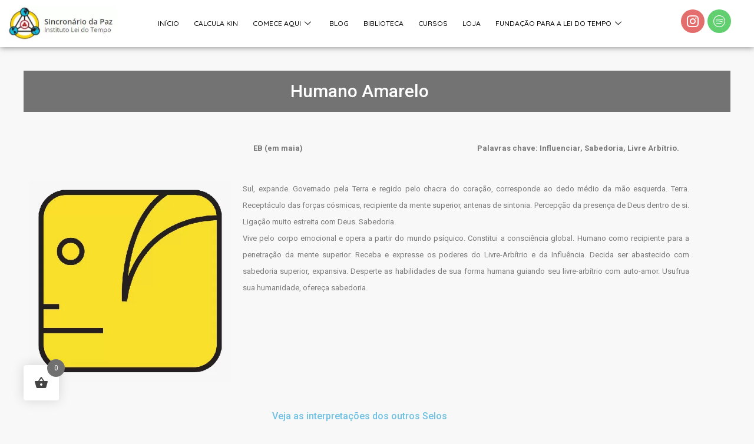

--- FILE ---
content_type: text/css
request_url: https://sincronariodapaz.org/wp-content/uploads/elementor/css/post-12.css?ver=1768724603
body_size: 11045
content:
.elementor-12 .elementor-element.elementor-element-288573e:not(.elementor-motion-effects-element-type-background), .elementor-12 .elementor-element.elementor-element-288573e > .elementor-motion-effects-container > .elementor-motion-effects-layer{background-color:#FFFFFF;}.elementor-12 .elementor-element.elementor-element-288573e > .elementor-container{max-width:1300px;}.elementor-12 .elementor-element.elementor-element-288573e{box-shadow:0px 0px 10px 0px rgba(0,0,0,0.5);transition:background 0.3s, border 0.3s, border-radius 0.3s, box-shadow 0.3s;z-index:9999;}.elementor-12 .elementor-element.elementor-element-288573e > .elementor-background-overlay{transition:background 0.3s, border-radius 0.3s, opacity 0.3s;}.elementor-widget-image .widget-image-caption{color:var( --e-global-color-text );font-family:var( --e-global-typography-text-font-family ), Sans-serif;font-weight:var( --e-global-typography-text-font-weight );}.elementor-12 .elementor-element.elementor-element-7201a86 img{width:200px;}.elementor-bc-flex-widget .elementor-12 .elementor-element.elementor-element-cf8b8d9.elementor-column .elementor-widget-wrap{align-items:center;}.elementor-12 .elementor-element.elementor-element-cf8b8d9.elementor-column.elementor-element[data-element_type="column"] > .elementor-widget-wrap.elementor-element-populated{align-content:center;align-items:center;}.elementor-12 .elementor-element.elementor-element-47062ab .elementskit-menu-container{height:25px;border-radius:0px 0px 0px 0px;}.elementor-12 .elementor-element.elementor-element-47062ab .elementskit-navbar-nav > li > a{font-family:"Quicksand", Sans-serif;font-size:12px;text-transform:uppercase;color:#000000;padding:0px 25px 0px 0px;}.elementor-12 .elementor-element.elementor-element-47062ab .elementskit-navbar-nav > li > a:hover{color:#707070;}.elementor-12 .elementor-element.elementor-element-47062ab .elementskit-navbar-nav > li > a:focus{color:#707070;}.elementor-12 .elementor-element.elementor-element-47062ab .elementskit-navbar-nav > li > a:active{color:#707070;}.elementor-12 .elementor-element.elementor-element-47062ab .elementskit-navbar-nav > li:hover > a{color:#707070;}.elementor-12 .elementor-element.elementor-element-47062ab .elementskit-navbar-nav > li:hover > a .elementskit-submenu-indicator{color:#707070;}.elementor-12 .elementor-element.elementor-element-47062ab .elementskit-navbar-nav > li > a:hover .elementskit-submenu-indicator{color:#707070;}.elementor-12 .elementor-element.elementor-element-47062ab .elementskit-navbar-nav > li > a:focus .elementskit-submenu-indicator{color:#707070;}.elementor-12 .elementor-element.elementor-element-47062ab .elementskit-navbar-nav > li > a:active .elementskit-submenu-indicator{color:#707070;}.elementor-12 .elementor-element.elementor-element-47062ab .elementskit-navbar-nav > li.current-menu-item > a{color:#707070;}.elementor-12 .elementor-element.elementor-element-47062ab .elementskit-navbar-nav > li.current-menu-ancestor > a{color:#707070;}.elementor-12 .elementor-element.elementor-element-47062ab .elementskit-navbar-nav > li.current-menu-ancestor > a .elementskit-submenu-indicator{color:#707070;}.elementor-12 .elementor-element.elementor-element-47062ab .elementskit-navbar-nav > li > a .elementskit-submenu-indicator{color:#101010;fill:#101010;}.elementor-12 .elementor-element.elementor-element-47062ab .elementskit-navbar-nav > li > a .ekit-submenu-indicator-icon{color:#101010;fill:#101010;}.elementor-12 .elementor-element.elementor-element-47062ab .elementskit-navbar-nav .elementskit-submenu-panel > li > a{padding:5px 5px 5px 5px;color:#000000;}.elementor-12 .elementor-element.elementor-element-47062ab .elementskit-navbar-nav .elementskit-submenu-panel > li > a:hover{color:#707070;}.elementor-12 .elementor-element.elementor-element-47062ab .elementskit-navbar-nav .elementskit-submenu-panel > li > a:focus{color:#707070;}.elementor-12 .elementor-element.elementor-element-47062ab .elementskit-navbar-nav .elementskit-submenu-panel > li > a:active{color:#707070;}.elementor-12 .elementor-element.elementor-element-47062ab .elementskit-navbar-nav .elementskit-submenu-panel > li:hover > a{color:#707070;}.elementor-12 .elementor-element.elementor-element-47062ab .elementskit-navbar-nav .elementskit-submenu-panel > li.current-menu-item > a{color:#707070 !important;}.elementor-12 .elementor-element.elementor-element-47062ab .elementskit-submenu-panel{padding:15px 0px 15px 0px;}.elementor-12 .elementor-element.elementor-element-47062ab .elementskit-navbar-nav .elementskit-submenu-panel{border-radius:0px 0px 0px 0px;min-width:220px;}.elementor-12 .elementor-element.elementor-element-47062ab .elementskit-menu-hamburger{float:right;}.elementor-12 .elementor-element.elementor-element-47062ab .elementskit-menu-hamburger .elementskit-menu-hamburger-icon{background-color:rgba(0, 0, 0, 0.5);}.elementor-12 .elementor-element.elementor-element-47062ab .elementskit-menu-hamburger > .ekit-menu-icon{color:rgba(0, 0, 0, 0.5);}.elementor-12 .elementor-element.elementor-element-47062ab .elementskit-menu-hamburger:hover .elementskit-menu-hamburger-icon{background-color:rgba(0, 0, 0, 0.5);}.elementor-12 .elementor-element.elementor-element-47062ab .elementskit-menu-hamburger:hover > .ekit-menu-icon{color:rgba(0, 0, 0, 0.5);}.elementor-12 .elementor-element.elementor-element-47062ab .elementskit-menu-close{color:rgba(51, 51, 51, 1);}.elementor-12 .elementor-element.elementor-element-47062ab .elementskit-menu-close:hover{color:rgba(0, 0, 0, 0.5);}.elementor-bc-flex-widget .elementor-12 .elementor-element.elementor-element-ba672e5.elementor-column .elementor-widget-wrap{align-items:center;}.elementor-12 .elementor-element.elementor-element-ba672e5.elementor-column.elementor-element[data-element_type="column"] > .elementor-widget-wrap.elementor-element-populated{align-content:center;align-items:center;}.elementor-widget-icon.elementor-view-stacked .elementor-icon{background-color:var( --e-global-color-primary );}.elementor-widget-icon.elementor-view-framed .elementor-icon, .elementor-widget-icon.elementor-view-default .elementor-icon{color:var( --e-global-color-primary );border-color:var( --e-global-color-primary );}.elementor-widget-icon.elementor-view-framed .elementor-icon, .elementor-widget-icon.elementor-view-default .elementor-icon svg{fill:var( --e-global-color-primary );}.elementor-12 .elementor-element.elementor-element-403b0e1{width:auto;max-width:auto;}.elementor-12 .elementor-element.elementor-element-403b0e1 > .elementor-widget-container{margin:0px 5px 0px 0px;}.elementor-12 .elementor-element.elementor-element-403b0e1 .elementor-icon-wrapper{text-align:center;}.elementor-12 .elementor-element.elementor-element-403b0e1.elementor-view-stacked .elementor-icon{background-color:#E46E6E;}.elementor-12 .elementor-element.elementor-element-403b0e1.elementor-view-framed .elementor-icon, .elementor-12 .elementor-element.elementor-element-403b0e1.elementor-view-default .elementor-icon{color:#E46E6E;border-color:#E46E6E;}.elementor-12 .elementor-element.elementor-element-403b0e1.elementor-view-framed .elementor-icon, .elementor-12 .elementor-element.elementor-element-403b0e1.elementor-view-default .elementor-icon svg{fill:#E46E6E;}.elementor-12 .elementor-element.elementor-element-403b0e1.elementor-view-framed .elementor-icon:hover{background-color:#FFFFFF;}.elementor-12 .elementor-element.elementor-element-403b0e1.elementor-view-stacked .elementor-icon:hover{color:#FFFFFF;}.elementor-12 .elementor-element.elementor-element-403b0e1.elementor-view-stacked .elementor-icon:hover svg{fill:#FFFFFF;}.elementor-12 .elementor-element.elementor-element-403b0e1 .elementor-icon{font-size:20px;}.elementor-12 .elementor-element.elementor-element-403b0e1 .elementor-icon svg{height:20px;}.elementor-12 .elementor-element.elementor-element-c75590d{width:auto;max-width:auto;}.elementor-12 .elementor-element.elementor-element-c75590d .elementor-icon-wrapper{text-align:center;}.elementor-12 .elementor-element.elementor-element-c75590d.elementor-view-stacked .elementor-icon{background-color:var( --e-global-color-accent );}.elementor-12 .elementor-element.elementor-element-c75590d.elementor-view-framed .elementor-icon, .elementor-12 .elementor-element.elementor-element-c75590d.elementor-view-default .elementor-icon{color:var( --e-global-color-accent );border-color:var( --e-global-color-accent );}.elementor-12 .elementor-element.elementor-element-c75590d.elementor-view-framed .elementor-icon, .elementor-12 .elementor-element.elementor-element-c75590d.elementor-view-default .elementor-icon svg{fill:var( --e-global-color-accent );}.elementor-12 .elementor-element.elementor-element-c75590d.elementor-view-framed .elementor-icon:hover{background-color:#FFFFFF;}.elementor-12 .elementor-element.elementor-element-c75590d.elementor-view-stacked .elementor-icon:hover{color:#FFFFFF;}.elementor-12 .elementor-element.elementor-element-c75590d.elementor-view-stacked .elementor-icon:hover svg{fill:#FFFFFF;}.elementor-12 .elementor-element.elementor-element-c75590d .elementor-icon{font-size:20px;}.elementor-12 .elementor-element.elementor-element-c75590d .elementor-icon svg{height:20px;}@media(max-width:1024px){.elementor-12 .elementor-element.elementor-element-47062ab .elementskit-nav-identity-panel{padding:10px 0px 10px 0px;}.elementor-12 .elementor-element.elementor-element-47062ab .elementskit-menu-container{max-width:350px;border-radius:0px 0px 0px 0px;}.elementor-12 .elementor-element.elementor-element-47062ab .elementskit-navbar-nav > li > a{color:#000000;padding:10px 15px 10px 15px;}.elementor-12 .elementor-element.elementor-element-47062ab .elementskit-navbar-nav .elementskit-submenu-panel > li > a{padding:15px 15px 15px 15px;}.elementor-12 .elementor-element.elementor-element-47062ab .elementskit-navbar-nav .elementskit-submenu-panel{border-radius:0px 0px 0px 0px;}.elementor-12 .elementor-element.elementor-element-47062ab .elementskit-menu-hamburger{padding:8px 8px 8px 8px;width:45px;border-radius:3px;}.elementor-12 .elementor-element.elementor-element-47062ab .elementskit-menu-close{padding:8px 8px 8px 8px;margin:12px 12px 12px 12px;width:45px;border-radius:3px;}.elementor-12 .elementor-element.elementor-element-47062ab .elementskit-nav-logo > img{max-width:160px;max-height:60px;}.elementor-12 .elementor-element.elementor-element-47062ab .elementskit-nav-logo{margin:5px 0px 5px 0px;padding:5px 5px 5px 5px;}}@media(min-width:768px){.elementor-12 .elementor-element.elementor-element-2b10397{width:16.214%;}.elementor-12 .elementor-element.elementor-element-cf8b8d9{width:73.316%;}.elementor-12 .elementor-element.elementor-element-ba672e5{width:10.136%;}}@media(max-width:767px){.elementor-12 .elementor-element.elementor-element-2b10397{width:50%;}.elementor-12 .elementor-element.elementor-element-cf8b8d9{width:25%;}.elementor-12 .elementor-element.elementor-element-47062ab .elementskit-nav-logo > img{max-width:120px;max-height:50px;}.elementor-12 .elementor-element.elementor-element-ba672e5{width:25%;}}

--- FILE ---
content_type: text/css
request_url: https://sincronariodapaz.org/wp-content/uploads/elementor/css/post-4615.css?ver=1768724603
body_size: 17949
content:
.elementor-4615 .elementor-element.elementor-element-1df03c41:not(.elementor-motion-effects-element-type-background), .elementor-4615 .elementor-element.elementor-element-1df03c41 > .elementor-motion-effects-container > .elementor-motion-effects-layer{background-color:#1b252f;}.elementor-4615 .elementor-element.elementor-element-1df03c41 > .elementor-container{min-height:450px;}.elementor-4615 .elementor-element.elementor-element-1df03c41{border-style:solid;border-width:0px 0px 5px 0px;border-color:#ffde01;transition:background 0.3s, border 0.3s, border-radius 0.3s, box-shadow 0.3s;padding:150px 100px 100px 100px;}.elementor-4615 .elementor-element.elementor-element-1df03c41 > .elementor-background-overlay{transition:background 0.3s, border-radius 0.3s, opacity 0.3s;}.elementor-4615 .elementor-element.elementor-element-1df03c41 > .elementor-shape-top .elementor-shape-fill{fill:#ffde01;}.elementor-4615 .elementor-element.elementor-element-1df03c41 > .elementor-shape-top svg{height:30px;transform:translateX(-50%) rotateY(180deg);}.elementor-4615 .elementor-element.elementor-element-38c8a97a > .elementor-element-populated{padding:0% 0% 0% 0%;}.elementor-4615 .elementor-element.elementor-element-4bb76bcd > .elementor-container{max-width:600px;}.elementor-4615 .elementor-element.elementor-element-7b3a4372 > .elementor-widget-wrap > .elementor-widget:not(.elementor-widget__width-auto):not(.elementor-widget__width-initial):not(:last-child):not(.elementor-absolute){margin-block-end:30px;}.elementor-widget-image .widget-image-caption{color:var( --e-global-color-text );font-family:var( --e-global-typography-text-font-family ), Sans-serif;font-weight:var( --e-global-typography-text-font-weight );}.elementor-4615 .elementor-element.elementor-element-32d215f3 img{width:200px;border-radius:10px 10px 10px 10px;}.elementor-widget-icon-list .elementor-icon-list-item:not(:last-child):after{border-color:var( --e-global-color-text );}.elementor-widget-icon-list .elementor-icon-list-icon i{color:var( --e-global-color-primary );}.elementor-widget-icon-list .elementor-icon-list-icon svg{fill:var( --e-global-color-primary );}.elementor-widget-icon-list .elementor-icon-list-item > .elementor-icon-list-text, .elementor-widget-icon-list .elementor-icon-list-item > a{font-family:var( --e-global-typography-text-font-family ), Sans-serif;font-weight:var( --e-global-typography-text-font-weight );}.elementor-widget-icon-list .elementor-icon-list-text{color:var( --e-global-color-secondary );}.elementor-4615 .elementor-element.elementor-element-3368407a .elementor-icon-list-items:not(.elementor-inline-items) .elementor-icon-list-item:not(:last-child){padding-block-end:calc(30px/2);}.elementor-4615 .elementor-element.elementor-element-3368407a .elementor-icon-list-items:not(.elementor-inline-items) .elementor-icon-list-item:not(:first-child){margin-block-start:calc(30px/2);}.elementor-4615 .elementor-element.elementor-element-3368407a .elementor-icon-list-items.elementor-inline-items .elementor-icon-list-item{margin-inline:calc(30px/2);}.elementor-4615 .elementor-element.elementor-element-3368407a .elementor-icon-list-items.elementor-inline-items{margin-inline:calc(-30px/2);}.elementor-4615 .elementor-element.elementor-element-3368407a .elementor-icon-list-items.elementor-inline-items .elementor-icon-list-item:after{inset-inline-end:calc(-30px/2);}.elementor-4615 .elementor-element.elementor-element-3368407a .elementor-icon-list-icon i{color:#ffffff;transition:color 0.3s;}.elementor-4615 .elementor-element.elementor-element-3368407a .elementor-icon-list-icon svg{fill:#ffffff;transition:fill 0.3s;}.elementor-4615 .elementor-element.elementor-element-3368407a .elementor-icon-list-item:hover .elementor-icon-list-icon i{color:#ffde01;}.elementor-4615 .elementor-element.elementor-element-3368407a .elementor-icon-list-item:hover .elementor-icon-list-icon svg{fill:#ffde01;}.elementor-4615 .elementor-element.elementor-element-3368407a{--e-icon-list-icon-size:20px;--icon-vertical-offset:0px;}.elementor-4615 .elementor-element.elementor-element-3368407a .elementor-icon-list-text{transition:color 0.3s;}.elementor-4615 .elementor-element.elementor-element-22e6eab2:not(.elementor-motion-effects-element-type-background), .elementor-4615 .elementor-element.elementor-element-22e6eab2 > .elementor-motion-effects-container > .elementor-motion-effects-layer{background-color:var( --e-global-color-astglobalcolor0 );}.elementor-4615 .elementor-element.elementor-element-22e6eab2 > .elementor-container{max-width:1200px;min-height:150px;}.elementor-4615 .elementor-element.elementor-element-22e6eab2, .elementor-4615 .elementor-element.elementor-element-22e6eab2 > .elementor-background-overlay{border-radius:8px 8px 8px 8px;}.elementor-4615 .elementor-element.elementor-element-22e6eab2{box-shadow:0px 0px 30px 0px rgba(0,0,0,0.3);transition:background 0.3s, border 0.3s, border-radius 0.3s, box-shadow 0.3s;margin-top:50px;margin-bottom:50px;}.elementor-4615 .elementor-element.elementor-element-22e6eab2 > .elementor-background-overlay{transition:background 0.3s, border-radius 0.3s, opacity 0.3s;}.elementor-bc-flex-widget .elementor-4615 .elementor-element.elementor-element-538ea0cb.elementor-column .elementor-widget-wrap{align-items:center;}.elementor-4615 .elementor-element.elementor-element-538ea0cb.elementor-column.elementor-element[data-element_type="column"] > .elementor-widget-wrap.elementor-element-populated{align-content:center;align-items:center;}.elementor-4615 .elementor-element.elementor-element-538ea0cb > .elementor-element-populated{padding:0% 0% 0% 5%;}.elementor-widget-heading .elementor-heading-title{font-family:var( --e-global-typography-primary-font-family ), Sans-serif;font-weight:var( --e-global-typography-primary-font-weight );color:var( --e-global-color-primary );}.elementor-4615 .elementor-element.elementor-element-5725183b > .elementor-widget-container{margin:0px 0px -15px 0px;}.elementor-4615 .elementor-element.elementor-element-5725183b .elementor-heading-title{font-family:"Quicksand", Sans-serif;font-size:18px;font-weight:300;color:#ffffff;}.elementor-4615 .elementor-element.elementor-element-6af02a8c .elementor-heading-title{font-family:"Quicksand", Sans-serif;font-size:36px;font-weight:400;text-transform:uppercase;line-height:0.8em;color:#ffffff;}.elementor-bc-flex-widget .elementor-4615 .elementor-element.elementor-element-16f6dfc3.elementor-column .elementor-widget-wrap{align-items:center;}.elementor-4615 .elementor-element.elementor-element-16f6dfc3.elementor-column.elementor-element[data-element_type="column"] > .elementor-widget-wrap.elementor-element-populated{align-content:center;align-items:center;}.elementor-4615 .elementor-element.elementor-element-16f6dfc3 > .elementor-element-populated{padding:0% 5% 0% 0%;}.elementor-widget-form .elementor-field-group > label, .elementor-widget-form .elementor-field-subgroup label{color:var( --e-global-color-text );}.elementor-widget-form .elementor-field-group > label{font-family:var( --e-global-typography-text-font-family ), Sans-serif;font-weight:var( --e-global-typography-text-font-weight );}.elementor-widget-form .elementor-field-type-html{color:var( --e-global-color-text );font-family:var( --e-global-typography-text-font-family ), Sans-serif;font-weight:var( --e-global-typography-text-font-weight );}.elementor-widget-form .elementor-field-group .elementor-field{color:var( --e-global-color-text );}.elementor-widget-form .elementor-field-group .elementor-field, .elementor-widget-form .elementor-field-subgroup label{font-family:var( --e-global-typography-text-font-family ), Sans-serif;font-weight:var( --e-global-typography-text-font-weight );}.elementor-widget-form .elementor-button{font-family:var( --e-global-typography-accent-font-family ), Sans-serif;font-weight:var( --e-global-typography-accent-font-weight );}.elementor-widget-form .e-form__buttons__wrapper__button-next{background-color:var( --e-global-color-accent );}.elementor-widget-form .elementor-button[type="submit"]{background-color:var( --e-global-color-accent );}.elementor-widget-form .e-form__buttons__wrapper__button-previous{background-color:var( --e-global-color-accent );}.elementor-widget-form .elementor-message{font-family:var( --e-global-typography-text-font-family ), Sans-serif;font-weight:var( --e-global-typography-text-font-weight );}.elementor-widget-form .e-form__indicators__indicator, .elementor-widget-form .e-form__indicators__indicator__label{font-family:var( --e-global-typography-accent-font-family ), Sans-serif;font-weight:var( --e-global-typography-accent-font-weight );}.elementor-widget-form{--e-form-steps-indicator-inactive-primary-color:var( --e-global-color-text );--e-form-steps-indicator-active-primary-color:var( --e-global-color-accent );--e-form-steps-indicator-completed-primary-color:var( --e-global-color-accent );--e-form-steps-indicator-progress-color:var( --e-global-color-accent );--e-form-steps-indicator-progress-background-color:var( --e-global-color-text );--e-form-steps-indicator-progress-meter-color:var( --e-global-color-text );}.elementor-widget-form .e-form__indicators__indicator__progress__meter{font-family:var( --e-global-typography-accent-font-family ), Sans-serif;font-weight:var( --e-global-typography-accent-font-weight );}.elementor-4615 .elementor-element.elementor-element-2f12eefd .elementor-button .elementor-align-icon-right{margin-left:5px;}.elementor-4615 .elementor-element.elementor-element-2f12eefd .elementor-button .elementor-align-icon-left{margin-right:5px;}.elementor-4615 .elementor-element.elementor-element-2f12eefd .elementor-field-group{padding-right:calc( 15px/2 );padding-left:calc( 15px/2 );margin-bottom:10px;}.elementor-4615 .elementor-element.elementor-element-2f12eefd .elementor-form-fields-wrapper{margin-left:calc( -15px/2 );margin-right:calc( -15px/2 );margin-bottom:-10px;}.elementor-4615 .elementor-element.elementor-element-2f12eefd .elementor-field-group.recaptcha_v3-bottomleft, .elementor-4615 .elementor-element.elementor-element-2f12eefd .elementor-field-group.recaptcha_v3-bottomright{margin-bottom:0;}body.rtl .elementor-4615 .elementor-element.elementor-element-2f12eefd .elementor-labels-inline .elementor-field-group > label{padding-left:0px;}body:not(.rtl) .elementor-4615 .elementor-element.elementor-element-2f12eefd .elementor-labels-inline .elementor-field-group > label{padding-right:0px;}body .elementor-4615 .elementor-element.elementor-element-2f12eefd .elementor-labels-above .elementor-field-group > label{padding-bottom:0px;}.elementor-4615 .elementor-element.elementor-element-2f12eefd .elementor-field-group > label, .elementor-4615 .elementor-element.elementor-element-2f12eefd .elementor-field-subgroup label{color:#FFFFFF;}.elementor-4615 .elementor-element.elementor-element-2f12eefd .elementor-field-type-html{padding-bottom:0px;}.elementor-4615 .elementor-element.elementor-element-2f12eefd .elementor-field-group .elementor-field{color:#ffffff;}.elementor-4615 .elementor-element.elementor-element-2f12eefd .elementor-field-group .elementor-field, .elementor-4615 .elementor-element.elementor-element-2f12eefd .elementor-field-subgroup label{font-family:var( --e-global-typography-primary-font-family ), Sans-serif;font-weight:var( --e-global-typography-primary-font-weight );}.elementor-4615 .elementor-element.elementor-element-2f12eefd .elementor-field-group:not(.elementor-field-type-upload) .elementor-field:not(.elementor-select-wrapper){background-color:var( --e-global-color-astglobalcolor0 );border-color:#ffffff;border-radius:0px 0px 0px 0px;}.elementor-4615 .elementor-element.elementor-element-2f12eefd .elementor-field-group .elementor-select-wrapper select{background-color:var( --e-global-color-astglobalcolor0 );border-color:#ffffff;border-radius:0px 0px 0px 0px;}.elementor-4615 .elementor-element.elementor-element-2f12eefd .elementor-field-group .elementor-select-wrapper::before{color:#ffffff;}.elementor-4615 .elementor-element.elementor-element-2f12eefd .elementor-button{font-family:"Quicksand", Sans-serif;font-size:18px;font-weight:500;text-transform:capitalize;border-radius:0px 0px 0px 0px;}.elementor-4615 .elementor-element.elementor-element-2f12eefd .e-form__buttons__wrapper__button-next{background-color:#ffde01;color:var( --e-global-color-astglobalcolor0 );}.elementor-4615 .elementor-element.elementor-element-2f12eefd .elementor-button[type="submit"]{background-color:#ffde01;color:var( --e-global-color-astglobalcolor0 );}.elementor-4615 .elementor-element.elementor-element-2f12eefd .elementor-button[type="submit"] svg *{fill:var( --e-global-color-astglobalcolor0 );}.elementor-4615 .elementor-element.elementor-element-2f12eefd .e-form__buttons__wrapper__button-previous{color:#ffffff;}.elementor-4615 .elementor-element.elementor-element-2f12eefd .e-form__buttons__wrapper__button-next:hover{background-color:#ffffff;color:#ffffff;}.elementor-4615 .elementor-element.elementor-element-2f12eefd .elementor-button[type="submit"]:hover{background-color:#ffffff;color:#ffffff;}.elementor-4615 .elementor-element.elementor-element-2f12eefd .elementor-button[type="submit"]:hover svg *{fill:#ffffff;}.elementor-4615 .elementor-element.elementor-element-2f12eefd .e-form__buttons__wrapper__button-previous:hover{color:#ffffff;}.elementor-4615 .elementor-element.elementor-element-2f12eefd .elementor-message{font-family:var( --e-global-typography-secondary-font-family ), Sans-serif;font-weight:var( --e-global-typography-secondary-font-weight );}.elementor-4615 .elementor-element.elementor-element-2f12eefd .elementor-message.elementor-message-success{color:#FFFFFF;}.elementor-4615 .elementor-element.elementor-element-2f12eefd .elementor-message.elementor-message-danger{color:var( --e-global-color-astglobalcolor4 );}.elementor-4615 .elementor-element.elementor-element-2f12eefd .elementor-message.elementor-help-inline{color:var( --e-global-color-astglobalcolor5 );}.elementor-4615 .elementor-element.elementor-element-2f12eefd{--e-form-steps-indicators-spacing:20px;--e-form-steps-indicator-padding:30px;--e-form-steps-indicator-inactive-primary-color:#FFFFFF;--e-form-steps-indicator-inactive-secondary-color:#ffffff;--e-form-steps-indicator-active-secondary-color:#ffffff;--e-form-steps-indicator-completed-secondary-color:#ffffff;--e-form-steps-divider-width:1px;--e-form-steps-divider-gap:10px;}.elementor-widget-text-editor{font-family:var( --e-global-typography-text-font-family ), Sans-serif;font-weight:var( --e-global-typography-text-font-weight );color:var( --e-global-color-text );}.elementor-widget-text-editor.elementor-drop-cap-view-stacked .elementor-drop-cap{background-color:var( --e-global-color-primary );}.elementor-widget-text-editor.elementor-drop-cap-view-framed .elementor-drop-cap, .elementor-widget-text-editor.elementor-drop-cap-view-default .elementor-drop-cap{color:var( --e-global-color-primary );border-color:var( --e-global-color-primary );}.elementor-4615 .elementor-element.elementor-element-7e9ff3eb > .elementor-widget-container{margin:0% 15% 0% 15%;}.elementor-4615 .elementor-element.elementor-element-7e9ff3eb{text-align:center;font-family:"Quicksand", Sans-serif;font-size:14px;font-weight:200;color:#9B9B9B;}@media(max-width:1024px){.elementor-4615 .elementor-element.elementor-element-1df03c41{padding:20% 2% 5% 2%;}.elementor-4615 .elementor-element.elementor-element-32d215f3 img{width:35%;}.elementor-4615 .elementor-element.elementor-element-22e6eab2{padding:3% 0% 3% 0%;}.elementor-4615 .elementor-element.elementor-element-538ea0cb > .elementor-element-populated{padding:15px 15px 15px 15px;}.elementor-4615 .elementor-element.elementor-element-5725183b{text-align:center;}.elementor-4615 .elementor-element.elementor-element-5725183b .elementor-heading-title{font-size:18px;}.elementor-4615 .elementor-element.elementor-element-6af02a8c{text-align:center;}.elementor-4615 .elementor-element.elementor-element-6af02a8c .elementor-heading-title{font-size:35px;}.elementor-4615 .elementor-element.elementor-element-16f6dfc3 > .elementor-element-populated{padding:15px 15px 15px 15px;}}@media(max-width:767px){.elementor-4615 .elementor-element.elementor-element-1df03c41{padding:50% 10% 5% 10%;}.elementor-4615 .elementor-element.elementor-element-38c8a97a > .elementor-element-populated{padding:0% 0% 0% 0%;}.elementor-4615 .elementor-element.elementor-element-32d215f3 img{width:60%;}.elementor-4615 .elementor-element.elementor-element-3368407a .elementor-icon-list-items:not(.elementor-inline-items) .elementor-icon-list-item:not(:last-child){padding-block-end:calc(25px/2);}.elementor-4615 .elementor-element.elementor-element-3368407a .elementor-icon-list-items:not(.elementor-inline-items) .elementor-icon-list-item:not(:first-child){margin-block-start:calc(25px/2);}.elementor-4615 .elementor-element.elementor-element-3368407a .elementor-icon-list-items.elementor-inline-items .elementor-icon-list-item{margin-inline:calc(25px/2);}.elementor-4615 .elementor-element.elementor-element-3368407a .elementor-icon-list-items.elementor-inline-items{margin-inline:calc(-25px/2);}.elementor-4615 .elementor-element.elementor-element-3368407a .elementor-icon-list-items.elementor-inline-items .elementor-icon-list-item:after{inset-inline-end:calc(-25px/2);}.elementor-4615 .elementor-element.elementor-element-3368407a{--e-icon-list-icon-size:30px;}.elementor-4615 .elementor-element.elementor-element-22e6eab2{padding:15% 2% 15% 2%;}.elementor-4615 .elementor-element.elementor-element-6af02a8c .elementor-heading-title{font-size:26px;}}@media(min-width:768px){.elementor-4615 .elementor-element.elementor-element-538ea0cb{width:35%;}.elementor-4615 .elementor-element.elementor-element-16f6dfc3{width:65%;}}@media(max-width:1024px) and (min-width:768px){.elementor-4615 .elementor-element.elementor-element-538ea0cb{width:100%;}.elementor-4615 .elementor-element.elementor-element-16f6dfc3{width:100%;}}

--- FILE ---
content_type: text/css
request_url: https://sincronariodapaz.org/wp-content/uploads/elementor/css/post-3400.css?ver=1768725955
body_size: 8070
content:
.elementor-3400 .elementor-element.elementor-element-2e56a35:not(.elementor-motion-effects-element-type-background), .elementor-3400 .elementor-element.elementor-element-2e56a35 > .elementor-motion-effects-container > .elementor-motion-effects-layer{background-color:rgba(101, 101, 101, 0.9);}.elementor-3400 .elementor-element.elementor-element-2e56a35{transition:background 0.3s, border 0.3s, border-radius 0.3s, box-shadow 0.3s;margin-top:40px;margin-bottom:40px;}.elementor-3400 .elementor-element.elementor-element-2e56a35 > .elementor-background-overlay{transition:background 0.3s, border-radius 0.3s, opacity 0.3s;}.elementor-widget-heading .elementor-heading-title{font-family:var( --e-global-typography-primary-font-family ), Sans-serif;font-weight:var( --e-global-typography-primary-font-weight );color:var( --e-global-color-primary );}.elementor-3400 .elementor-element.elementor-element-a9483b2 > .elementor-widget-container{margin:10px 0px 10px 0px;}.elementor-3400 .elementor-element.elementor-element-a9483b2{text-align:center;}.elementor-3400 .elementor-element.elementor-element-a9483b2 .elementor-heading-title{font-weight:500;color:#FFFFFF;}.elementor-widget-text-editor{font-family:var( --e-global-typography-text-font-family ), Sans-serif;font-weight:var( --e-global-typography-text-font-weight );color:var( --e-global-color-text );}.elementor-widget-text-editor.elementor-drop-cap-view-stacked .elementor-drop-cap{background-color:var( --e-global-color-primary );}.elementor-widget-text-editor.elementor-drop-cap-view-framed .elementor-drop-cap, .elementor-widget-text-editor.elementor-drop-cap-view-default .elementor-drop-cap{color:var( --e-global-color-primary );border-color:var( --e-global-color-primary );}.elementor-3400 .elementor-element.elementor-element-9bf612f{font-size:13px;font-weight:700;}.elementor-3400 .elementor-element.elementor-element-440be96{font-size:13px;font-weight:700;}.elementor-widget-image .widget-image-caption{color:var( --e-global-color-text );font-family:var( --e-global-typography-text-font-family ), Sans-serif;font-weight:var( --e-global-typography-text-font-weight );}.elementor-3400 .elementor-element.elementor-element-8228b44{text-align:justify;font-size:13px;line-height:2.2em;}.elementor-3400 .elementor-element.elementor-element-200d3b1d{margin-top:30px;margin-bottom:0px;}.elementor-3400 .elementor-element.elementor-element-31331ac5 > .elementor-widget-wrap > .elementor-widget:not(.elementor-widget__width-auto):not(.elementor-widget__width-initial):not(:last-child):not(.elementor-absolute){margin-block-end:3px;}.elementor-3400 .elementor-element.elementor-element-45d07350{text-align:center;}.elementor-3400 .elementor-element.elementor-element-45d07350 .elementor-heading-title{font-size:16px;font-weight:500;}.elementor-widget-divider{--divider-color:var( --e-global-color-secondary );}.elementor-widget-divider .elementor-divider__text{color:var( --e-global-color-secondary );font-family:var( --e-global-typography-secondary-font-family ), Sans-serif;font-weight:var( --e-global-typography-secondary-font-weight );}.elementor-widget-divider.elementor-view-stacked .elementor-icon{background-color:var( --e-global-color-secondary );}.elementor-widget-divider.elementor-view-framed .elementor-icon, .elementor-widget-divider.elementor-view-default .elementor-icon{color:var( --e-global-color-secondary );border-color:var( --e-global-color-secondary );}.elementor-widget-divider.elementor-view-framed .elementor-icon, .elementor-widget-divider.elementor-view-default .elementor-icon svg{fill:var( --e-global-color-secondary );}.elementor-3400 .elementor-element.elementor-element-2e976e77{--divider-border-style:solid;--divider-color:#D7D7D7;--divider-border-width:1px;}.elementor-3400 .elementor-element.elementor-element-2e976e77 .elementor-divider-separator{width:100%;}.elementor-3400 .elementor-element.elementor-element-2e976e77 .elementor-divider{padding-block-start:15px;padding-block-end:15px;}.elementor-3400 .elementor-element.elementor-element-7ba9a620{width:auto;max-width:auto;}.elementor-3400 .elementor-element.elementor-element-7ba9a620 img{width:70%;}.elementor-3400 .elementor-element.elementor-element-33eef311{width:auto;max-width:auto;}.elementor-3400 .elementor-element.elementor-element-33eef311 img{width:70%;}.elementor-3400 .elementor-element.elementor-element-1edd6055{width:auto;max-width:auto;}.elementor-3400 .elementor-element.elementor-element-1edd6055 img{width:70%;}.elementor-3400 .elementor-element.elementor-element-74a93349{width:auto;max-width:auto;}.elementor-3400 .elementor-element.elementor-element-74a93349 img{width:70%;}.elementor-3400 .elementor-element.elementor-element-3f319130{width:auto;max-width:auto;}.elementor-3400 .elementor-element.elementor-element-3f319130 img{width:70%;}.elementor-3400 .elementor-element.elementor-element-45bc7f1d{width:auto;max-width:auto;}.elementor-3400 .elementor-element.elementor-element-45bc7f1d img{width:70%;}.elementor-3400 .elementor-element.elementor-element-6923af77{width:auto;max-width:auto;}.elementor-3400 .elementor-element.elementor-element-6923af77 img{width:70%;}.elementor-3400 .elementor-element.elementor-element-104e829d{width:auto;max-width:auto;}.elementor-3400 .elementor-element.elementor-element-104e829d img{width:70%;}.elementor-3400 .elementor-element.elementor-element-414baa08{width:auto;max-width:auto;}.elementor-3400 .elementor-element.elementor-element-414baa08 img{width:70%;}.elementor-3400 .elementor-element.elementor-element-2bae81cc{width:auto;max-width:auto;}.elementor-3400 .elementor-element.elementor-element-2bae81cc img{width:70%;}.elementor-3400 .elementor-element.elementor-element-3e5d4af9{width:auto;max-width:auto;}.elementor-3400 .elementor-element.elementor-element-3e5d4af9 img{width:70%;}.elementor-3400 .elementor-element.elementor-element-74c68708{width:auto;max-width:auto;}.elementor-3400 .elementor-element.elementor-element-74c68708 img{width:70%;}.elementor-3400 .elementor-element.elementor-element-364f0dcf{width:auto;max-width:auto;}.elementor-3400 .elementor-element.elementor-element-364f0dcf img{width:70%;}.elementor-3400 .elementor-element.elementor-element-1e56b74{width:auto;max-width:auto;text-align:center;}.elementor-3400 .elementor-element.elementor-element-1e56b74 img{width:70%;}.elementor-3400 .elementor-element.elementor-element-3f7bb831{width:auto;max-width:auto;}.elementor-3400 .elementor-element.elementor-element-3f7bb831 img{width:70%;}.elementor-3400 .elementor-element.elementor-element-6b00ca9f{width:auto;max-width:auto;}.elementor-3400 .elementor-element.elementor-element-6b00ca9f img{width:70%;}.elementor-3400 .elementor-element.elementor-element-4bfdd10f{width:auto;max-width:auto;}.elementor-3400 .elementor-element.elementor-element-4bfdd10f img{width:70%;}.elementor-3400 .elementor-element.elementor-element-1e16731c{width:auto;max-width:auto;}.elementor-3400 .elementor-element.elementor-element-1e16731c img{width:70%;}.elementor-3400 .elementor-element.elementor-element-1b274d31{width:auto;max-width:auto;}.elementor-3400 .elementor-element.elementor-element-1b274d31 img{width:70%;}.elementor-3400 .elementor-element.elementor-element-48d081b7{width:auto;max-width:auto;}.elementor-3400 .elementor-element.elementor-element-48d081b7 img{width:70%;}.elementor-3400 .elementor-element.elementor-element-5cb166c0{--divider-border-style:solid;--divider-color:#D7D7D7;--divider-border-width:1px;}.elementor-3400 .elementor-element.elementor-element-5cb166c0 .elementor-divider-separator{width:100%;}.elementor-3400 .elementor-element.elementor-element-5cb166c0 .elementor-divider{padding-block-start:15px;padding-block-end:15px;}body.elementor-page-3400:not(.elementor-motion-effects-element-type-background), body.elementor-page-3400 > .elementor-motion-effects-container > .elementor-motion-effects-layer{background-color:#F8F8F8;}@media(min-width:768px){.elementor-3400 .elementor-element.elementor-element-a0ffef5{width:31.746%;}.elementor-3400 .elementor-element.elementor-element-b72241b{width:68.254%;}}